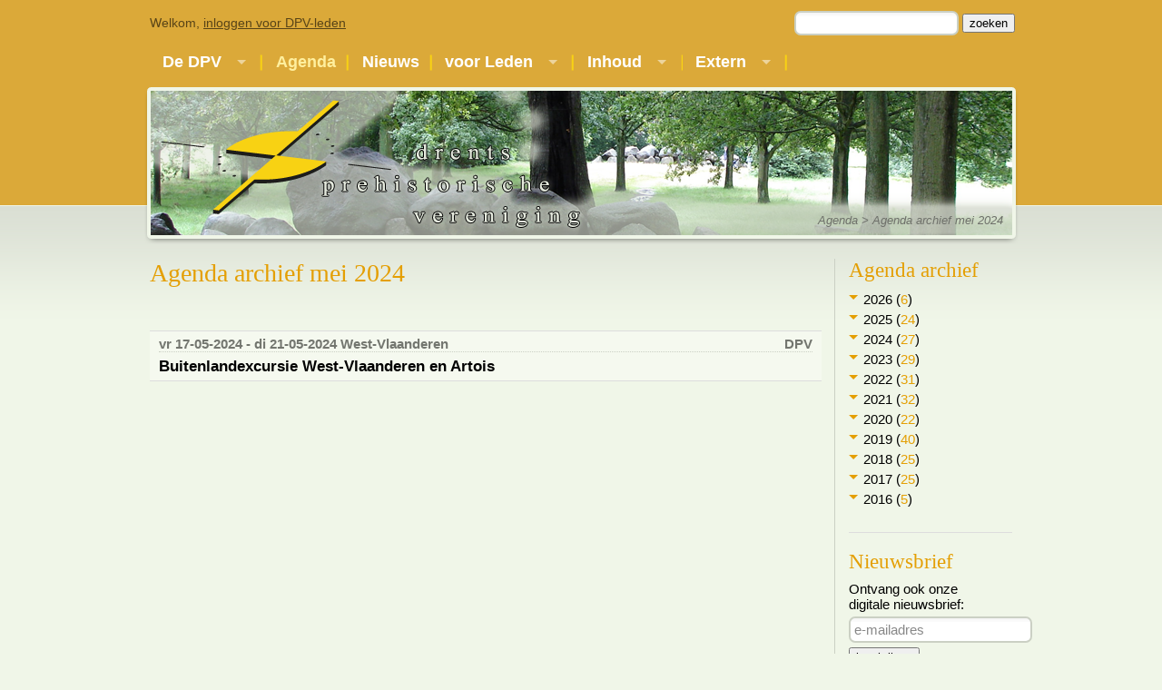

--- FILE ---
content_type: text/html; charset=UTF-8
request_url: https://www.dpv.nu/agenda?jaar=2024&maand=5
body_size: 3067
content:
<!DOCTYPE html>
<html lang="nl">
<head>
    <meta charset="UTF-8"/>
            <meta http-equiv="Content-Type" content="text/html; charset=UTF-8"/>
                    <meta name="Description" content="De DPV brengt de prehistorie tot leven!"/>
                    <meta name="Keywords" content="archeologie, prehistorie, hunebedden, Drenthe, opgravingen, oudheid, lezingen, excursies, Spieker, "/>
                <meta name="robots" content="index, follow"/>
        <meta name="viewport" content="width=1024"/>
        <title>Agenda archief mei 2024 - Drents Prehistorische Vereniging</title>
        <link rel="shortcut icon" href="/favicon.ico" type="image/x-icon"/>
        <link rel="alternate" type="application/rss+xml" title="Drents Prehistorische Vereniging" href="https://www.dpv.nu/rss.xml"/>
        <link rel="stylesheet" type="text/css" href="/css/styles.cssx?v=3"/>
        <!--[if IE 7]>
        <link rel="stylesheet" type="text/css" href="/css/style.ie7.css"/><![endif]-->
        <!--[if IE 8]>
        <link rel="stylesheet" type="text/css" href="/css/style.ie8.css"/><![endif]-->
                        <script type="text/javascript" src="/js/scripts.jsx"></script>
        <script type="text/javascript" src="http://code.jquery.com/jquery-migrate-1.4.1.min.js"></script>
        			<script type="text/javascript">
					</script>
        
            </head>
<body>
<div id="bmtbody">
    <div id="bmtmain">
        <div class="bmtcontainer cf">
                        <div id="content">

                                


                
                
                <div id="bmtcontent">



    <h1>Agenda archief mei 2024</h1>
    <p><br></p>

                                        <a href="/agenda/buitenlandexcursie-west-vlaanderen-en-artois" class="calendaritem">
                <span class="calendardate">
                                            vr 17-05-2024 - di 21-05-2024                                        West-Vlaanderen
                    <span style="float:right">DPV</span>

                    </span>
                    <span class="calendartitle">
                    Buitenlandexcursie West-Vlaanderen en Artois
                </span>
                </a>
                            <br style="clear:both"/>

</div>
</div>
<div id="side">
        	<div class="accordion-area">
		<h2>Agenda archief</h2>
		<ul class="accordion">
            				<li>
					<a class="opener" href="#">2026 (<span class="comments">6</span>)</a>
					<div class="slide">
						<ul>
                            								<li><a href="/agenda?jaar=2026&amp;maand=6">Juni  (<span class="comments">1</span>)</a></li>
                            								<li><a href="/agenda?jaar=2026&amp;maand=5">Mei  (<span class="comments">1</span>)</a></li>
                            								<li><a href="/agenda?jaar=2026&amp;maand=4">April  (<span class="comments">1</span>)</a></li>
                            								<li><a href="/agenda?jaar=2026&amp;maand=3">Maart  (<span class="comments">1</span>)</a></li>
                            								<li><a href="/agenda?jaar=2026&amp;maand=2">Februari  (<span class="comments">1</span>)</a></li>
                            								<li><a href="/agenda?jaar=2026&amp;maand=1">Januari  (<span class="comments">1</span>)</a></li>
                            						</ul>
					</div>
				</li>
            				<li>
					<a class="opener" href="#">2025 (<span class="comments">24</span>)</a>
					<div class="slide">
						<ul>
                            								<li><a href="/agenda?jaar=2025&amp;maand=12">December  (<span class="comments">2</span>)</a></li>
                            								<li><a href="/agenda?jaar=2025&amp;maand=11">November  (<span class="comments">3</span>)</a></li>
                            								<li><a href="/agenda?jaar=2025&amp;maand=10">Oktober  (<span class="comments">2</span>)</a></li>
                            								<li><a href="/agenda?jaar=2025&amp;maand=9">September  (<span class="comments">2</span>)</a></li>
                            								<li><a href="/agenda?jaar=2025&amp;maand=8">Augustus  (<span class="comments">2</span>)</a></li>
                            								<li><a href="/agenda?jaar=2025&amp;maand=7">Juli  (<span class="comments">1</span>)</a></li>
                            								<li><a href="/agenda?jaar=2025&amp;maand=6">Juni  (<span class="comments">2</span>)</a></li>
                            								<li><a href="/agenda?jaar=2025&amp;maand=5">Mei  (<span class="comments">1</span>)</a></li>
                            								<li><a href="/agenda?jaar=2025&amp;maand=4">April  (<span class="comments">2</span>)</a></li>
                            								<li><a href="/agenda?jaar=2025&amp;maand=3">Maart  (<span class="comments">2</span>)</a></li>
                            								<li><a href="/agenda?jaar=2025&amp;maand=2">Februari  (<span class="comments">3</span>)</a></li>
                            								<li><a href="/agenda?jaar=2025&amp;maand=1">Januari  (<span class="comments">2</span>)</a></li>
                            						</ul>
					</div>
				</li>
            				<li>
					<a class="opener" href="#">2024 (<span class="comments">27</span>)</a>
					<div class="slide">
						<ul>
                            								<li><a href="/agenda?jaar=2024&amp;maand=12">December  (<span class="comments">1</span>)</a></li>
                            								<li><a href="/agenda?jaar=2024&amp;maand=11">November  (<span class="comments">5</span>)</a></li>
                            								<li><a href="/agenda?jaar=2024&amp;maand=10">Oktober  (<span class="comments">5</span>)</a></li>
                            								<li><a href="/agenda?jaar=2024&amp;maand=9">September  (<span class="comments">3</span>)</a></li>
                            								<li><a href="/agenda?jaar=2024&amp;maand=8">Augustus  (<span class="comments">1</span>)</a></li>
                            								<li><a href="/agenda?jaar=2024&amp;maand=7">Juli  (<span class="comments">1</span>)</a></li>
                            								<li><a href="/agenda?jaar=2024&amp;maand=6">Juni  (<span class="comments">1</span>)</a></li>
                            								<li><a href="/agenda?jaar=2024&amp;maand=5">Mei  (<span class="comments">1</span>)</a></li>
                            								<li><a href="/agenda?jaar=2024&amp;maand=4">April  (<span class="comments">2</span>)</a></li>
                            								<li><a href="/agenda?jaar=2024&amp;maand=3">Maart  (<span class="comments">2</span>)</a></li>
                            								<li><a href="/agenda?jaar=2024&amp;maand=2">Februari  (<span class="comments">3</span>)</a></li>
                            								<li><a href="/agenda?jaar=2024&amp;maand=1">Januari  (<span class="comments">2</span>)</a></li>
                            						</ul>
					</div>
				</li>
            				<li>
					<a class="opener" href="#">2023 (<span class="comments">29</span>)</a>
					<div class="slide">
						<ul>
                            								<li><a href="/agenda?jaar=2023&amp;maand=12">December  (<span class="comments">1</span>)</a></li>
                            								<li><a href="/agenda?jaar=2023&amp;maand=11">November  (<span class="comments">3</span>)</a></li>
                            								<li><a href="/agenda?jaar=2023&amp;maand=10">Oktober  (<span class="comments">3</span>)</a></li>
                            								<li><a href="/agenda?jaar=2023&amp;maand=9">September  (<span class="comments">2</span>)</a></li>
                            								<li><a href="/agenda?jaar=2023&amp;maand=7">Juli  (<span class="comments">1</span>)</a></li>
                            								<li><a href="/agenda?jaar=2023&amp;maand=6">Juni  (<span class="comments">2</span>)</a></li>
                            								<li><a href="/agenda?jaar=2023&amp;maand=5">Mei  (<span class="comments">3</span>)</a></li>
                            								<li><a href="/agenda?jaar=2023&amp;maand=4">April  (<span class="comments">3</span>)</a></li>
                            								<li><a href="/agenda?jaar=2023&amp;maand=3">Maart  (<span class="comments">5</span>)</a></li>
                            								<li><a href="/agenda?jaar=2023&amp;maand=2">Februari  (<span class="comments">3</span>)</a></li>
                            								<li><a href="/agenda?jaar=2023&amp;maand=1">Januari  (<span class="comments">3</span>)</a></li>
                            						</ul>
					</div>
				</li>
            				<li>
					<a class="opener" href="#">2022 (<span class="comments">31</span>)</a>
					<div class="slide">
						<ul>
                            								<li><a href="/agenda?jaar=2022&amp;maand=12">December  (<span class="comments">2</span>)</a></li>
                            								<li><a href="/agenda?jaar=2022&amp;maand=11">November  (<span class="comments">3</span>)</a></li>
                            								<li><a href="/agenda?jaar=2022&amp;maand=10">Oktober  (<span class="comments">3</span>)</a></li>
                            								<li><a href="/agenda?jaar=2022&amp;maand=9">September  (<span class="comments">3</span>)</a></li>
                            								<li><a href="/agenda?jaar=2022&amp;maand=7">Juli  (<span class="comments">1</span>)</a></li>
                            								<li><a href="/agenda?jaar=2022&amp;maand=6">Juni  (<span class="comments">3</span>)</a></li>
                            								<li><a href="/agenda?jaar=2022&amp;maand=5">Mei  (<span class="comments">1</span>)</a></li>
                            								<li><a href="/agenda?jaar=2022&amp;maand=4">April  (<span class="comments">5</span>)</a></li>
                            								<li><a href="/agenda?jaar=2022&amp;maand=3">Maart  (<span class="comments">5</span>)</a></li>
                            								<li><a href="/agenda?jaar=2022&amp;maand=2">Februari  (<span class="comments">3</span>)</a></li>
                            								<li><a href="/agenda?jaar=2022&amp;maand=1">Januari  (<span class="comments">2</span>)</a></li>
                            						</ul>
					</div>
				</li>
            				<li>
					<a class="opener" href="#">2021 (<span class="comments">32</span>)</a>
					<div class="slide">
						<ul>
                            								<li><a href="/agenda?jaar=2021&amp;maand=12">December  (<span class="comments">2</span>)</a></li>
                            								<li><a href="/agenda?jaar=2021&amp;maand=11">November  (<span class="comments">3</span>)</a></li>
                            								<li><a href="/agenda?jaar=2021&amp;maand=10">Oktober  (<span class="comments">4</span>)</a></li>
                            								<li><a href="/agenda?jaar=2021&amp;maand=8">Augustus  (<span class="comments">1</span>)</a></li>
                            								<li><a href="/agenda?jaar=2021&amp;maand=7">Juli  (<span class="comments">2</span>)</a></li>
                            								<li><a href="/agenda?jaar=2021&amp;maand=6">Juni  (<span class="comments">1</span>)</a></li>
                            								<li><a href="/agenda?jaar=2021&amp;maand=5">Mei  (<span class="comments">3</span>)</a></li>
                            								<li><a href="/agenda?jaar=2021&amp;maand=4">April  (<span class="comments">6</span>)</a></li>
                            								<li><a href="/agenda?jaar=2021&amp;maand=3">Maart  (<span class="comments">5</span>)</a></li>
                            								<li><a href="/agenda?jaar=2021&amp;maand=2">Februari  (<span class="comments">3</span>)</a></li>
                            								<li><a href="/agenda?jaar=2021&amp;maand=1">Januari  (<span class="comments">2</span>)</a></li>
                            						</ul>
					</div>
				</li>
            				<li>
					<a class="opener" href="#">2020 (<span class="comments">22</span>)</a>
					<div class="slide">
						<ul>
                            								<li><a href="/agenda?jaar=2020&amp;maand=12">December  (<span class="comments">2</span>)</a></li>
                            								<li><a href="/agenda?jaar=2020&amp;maand=11">November  (<span class="comments">4</span>)</a></li>
                            								<li><a href="/agenda?jaar=2020&amp;maand=10">Oktober  (<span class="comments">2</span>)</a></li>
                            								<li><a href="/agenda?jaar=2020&amp;maand=9">September  (<span class="comments">1</span>)</a></li>
                            								<li><a href="/agenda?jaar=2020&amp;maand=5">Mei  (<span class="comments">2</span>)</a></li>
                            								<li><a href="/agenda?jaar=2020&amp;maand=4">April  (<span class="comments">1</span>)</a></li>
                            								<li><a href="/agenda?jaar=2020&amp;maand=3">Maart  (<span class="comments">2</span>)</a></li>
                            								<li><a href="/agenda?jaar=2020&amp;maand=2">Februari  (<span class="comments">3</span>)</a></li>
                            								<li><a href="/agenda?jaar=2020&amp;maand=1">Januari  (<span class="comments">5</span>)</a></li>
                            						</ul>
					</div>
				</li>
            				<li>
					<a class="opener" href="#">2019 (<span class="comments">40</span>)</a>
					<div class="slide">
						<ul>
                            								<li><a href="/agenda?jaar=2019&amp;maand=12">December  (<span class="comments">6</span>)</a></li>
                            								<li><a href="/agenda?jaar=2019&amp;maand=11">November  (<span class="comments">6</span>)</a></li>
                            								<li><a href="/agenda?jaar=2019&amp;maand=10">Oktober  (<span class="comments">4</span>)</a></li>
                            								<li><a href="/agenda?jaar=2019&amp;maand=9">September  (<span class="comments">4</span>)</a></li>
                            								<li><a href="/agenda?jaar=2019&amp;maand=8">Augustus  (<span class="comments">1</span>)</a></li>
                            								<li><a href="/agenda?jaar=2019&amp;maand=7">Juli  (<span class="comments">2</span>)</a></li>
                            								<li><a href="/agenda?jaar=2019&amp;maand=6">Juni  (<span class="comments">1</span>)</a></li>
                            								<li><a href="/agenda?jaar=2019&amp;maand=5">Mei  (<span class="comments">3</span>)</a></li>
                            								<li><a href="/agenda?jaar=2019&amp;maand=4">April  (<span class="comments">3</span>)</a></li>
                            								<li><a href="/agenda?jaar=2019&amp;maand=3">Maart  (<span class="comments">4</span>)</a></li>
                            								<li><a href="/agenda?jaar=2019&amp;maand=2">Februari  (<span class="comments">3</span>)</a></li>
                            								<li><a href="/agenda?jaar=2019&amp;maand=1">Januari  (<span class="comments">3</span>)</a></li>
                            						</ul>
					</div>
				</li>
            				<li>
					<a class="opener" href="#">2018 (<span class="comments">25</span>)</a>
					<div class="slide">
						<ul>
                            								<li><a href="/agenda?jaar=2018&amp;maand=12">December  (<span class="comments">3</span>)</a></li>
                            								<li><a href="/agenda?jaar=2018&amp;maand=11">November  (<span class="comments">6</span>)</a></li>
                            								<li><a href="/agenda?jaar=2018&amp;maand=10">Oktober  (<span class="comments">4</span>)</a></li>
                            								<li><a href="/agenda?jaar=2018&amp;maand=9">September  (<span class="comments">2</span>)</a></li>
                            								<li><a href="/agenda?jaar=2018&amp;maand=8">Augustus  (<span class="comments">1</span>)</a></li>
                            								<li><a href="/agenda?jaar=2018&amp;maand=5">Mei  (<span class="comments">2</span>)</a></li>
                            								<li><a href="/agenda?jaar=2018&amp;maand=4">April  (<span class="comments">2</span>)</a></li>
                            								<li><a href="/agenda?jaar=2018&amp;maand=3">Maart  (<span class="comments">2</span>)</a></li>
                            								<li><a href="/agenda?jaar=2018&amp;maand=2">Februari  (<span class="comments">2</span>)</a></li>
                            								<li><a href="/agenda?jaar=2018&amp;maand=1">Januari  (<span class="comments">1</span>)</a></li>
                            						</ul>
					</div>
				</li>
            				<li>
					<a class="opener" href="#">2017 (<span class="comments">25</span>)</a>
					<div class="slide">
						<ul>
                            								<li><a href="/agenda?jaar=2017&amp;maand=12">December  (<span class="comments">1</span>)</a></li>
                            								<li><a href="/agenda?jaar=2017&amp;maand=11">November  (<span class="comments">3</span>)</a></li>
                            								<li><a href="/agenda?jaar=2017&amp;maand=10">Oktober  (<span class="comments">6</span>)</a></li>
                            								<li><a href="/agenda?jaar=2017&amp;maand=9">September  (<span class="comments">1</span>)</a></li>
                            								<li><a href="/agenda?jaar=2017&amp;maand=6">Juni  (<span class="comments">2</span>)</a></li>
                            								<li><a href="/agenda?jaar=2017&amp;maand=5">Mei  (<span class="comments">2</span>)</a></li>
                            								<li><a href="/agenda?jaar=2017&amp;maand=4">April  (<span class="comments">2</span>)</a></li>
                            								<li><a href="/agenda?jaar=2017&amp;maand=3">Maart  (<span class="comments">3</span>)</a></li>
                            								<li><a href="/agenda?jaar=2017&amp;maand=2">Februari  (<span class="comments">3</span>)</a></li>
                            								<li><a href="/agenda?jaar=2017&amp;maand=1">Januari  (<span class="comments">2</span>)</a></li>
                            						</ul>
					</div>
				</li>
            				<li>
					<a class="opener" href="#">2016 (<span class="comments">5</span>)</a>
					<div class="slide">
						<ul>
                            								<li><a href="/agenda?jaar=2016&amp;maand=12">December  (<span class="comments">2</span>)</a></li>
                            								<li><a href="/agenda?jaar=2016&amp;maand=11">November  (<span class="comments">1</span>)</a></li>
                            								<li><a href="/agenda?jaar=2016&amp;maand=10">Oktober  (<span class="comments">2</span>)</a></li>
                            						</ul>
					</div>
				</li>
            		</ul>
	</div>
            <h2>Nieuwsbrief</h2>
	Ontvang ook onze<br />digitale nieuwsbrief:
	<form method="get" action="/aanmeldenNieuwsbrief" id="nieuwsbriefform">
		<input type="email" class="email" id="newsletteremail" value="" name="email" autocomplete="nope" />
		<input type="text" name="nieuwsbriefemail" value="" id="nieuwsbriefemail" />
		<input type="submit" src="/images/nieuwsbrief_button.png" alt="inschrijven" value="inschrijven" />
	</form>
</div>

</div>
</div>

<div id="bmtheader">
    <div class="bmtcontainer">
        <div id="topcontainer">
                            Welkom, <a href="/login">inloggen voor DPV-leden</a>
                        <form action="/zoeken" method="get">
                <input type="text" name="naar" value="" id="zoeknaar" />
                <button type="submit">zoeken</button>
            </form>
        </div>
        <div id="bmtmainmenu">
            <ul id="mainmenu" class="sf-menu">
                                                                <li id="menuitem_254" class=" first"><a href="/de-dpv"class=" first">De DPV</a>                                    <ul><li id="menuitem_267" class=""><a href="/lid-worden"class="">Lid worden</a>                                    </li><li id="menuitem_301" class=""><a href="/organisatie"class="">Organisatie</a>                                    </li><li id="menuitem_442" class=""><a href="/historie-dpv"class="">Historie DPV</a>                                    </li><li id="menuitem_445" class=""><a href="/beleid-en-regelingen"class="">Beleid en regelingen</a>                                    <ul><li id="menuitem_311" class=""><a href="/beleidsplan"class="">Beleidsplan</a>                                    </li><li id="menuitem_323" class=""><a href="/ethische-code-dpv"class="">Ethische code DPV</a>                                    </li><li id="menuitem_352" class=""><a href="/regels-busexcursies"class="">Regels (bus)excursies</a>                                    </li><li id="menuitem_420" class=""><a href="/privacy"class="">Privacy</a>                                    </li></ul></li><li id="menuitem_446" class=""><a href="/publicaties-1"class="">Publicaties</a>                                    <ul><li id="menuitem_303" class=""><a href="/spieker"class="">De Spieker</a>                                    </li><li id="menuitem_322" class=""><a href="/drentse-volksalmanak"class="">Drentse Volksalmanak</a>                                    </li><li id="menuitem_300" class=""><a href="/nieuwsbrief"class="">Nieuwsbrief</a>                                    </li><li id="menuitem_302" class=""><a href="/lustrumboeken"class="">Lustrumboeken</a>                                    </li></ul></li><li id="menuitem_310" class=""><a href="/bibliotheek-dpv"class="">Bibliotheek DPV</a>                                    </li><li id="menuitem_299" class=""><a href="/werkgroep-amateurarcheologie"class="">Werkgroep Amateurarcheologie</a>                                    </li><li id="menuitem_276" class=""><a href="/anbi"class="">Culturele ANBI-status</a>                                    </li><li id="menuitem_316" class=""><a href="/wetenschappelijkfonds"class="">Wetenschappelijk Fonds</a>                                    </li><li id="menuitem_275" class=""><a href="/lidmaatschap-wijzigen"class="">Lidmaatschap wijzigen</a>                                    </li><li id="menuitem_263" class=""><a href="/contact"class="">Contact</a>                                    </li></ul></li><li id="menuitem_286" class="selected"><a href="/agenda"class="selected">Agenda</a>                                    </li><li id="menuitem_278" class=""><a href="/nieuws"class="">Nieuws</a>                                    </li><li id="menuitem_281" class=""><a href="/voor-leden"class="">voor Leden</a>                                    <ul><li id="menuitem_308" class=""><a href="/inloggen"class="">Inloggen</a>                                    </li></ul></li><li id="menuitem_350" class=""><a href="/inhoud"class="">Inhoud</a>                                    <ul><li id="menuitem_474" class=""><a href="/livestreams"class="">Livestreams</a>                                    </li><li id="menuitem_453" class=""><a href="/van-de-leden"class="">Van de leden</a>                                    <ul><li id="menuitem_448" class=""><a href="/hunebedden-hoe-komen-we-meer-te-weten"class="">Hunebedden: Hoe komen we meer te weten</a>                                    </li><li id="menuitem_486" class=""><a href="/praktische-instructie-gebruik-ahn"class="">Praktische instructie gebruik AHN</a>                                    </li></ul></li></ul></li><li id="menuitem_333" class=""><a href="/extern"class="">Extern</a>                                    <ul><li id="menuitem_340" class=""><a href="/kennissites-archeologie"class="">Kennissites archeologie</a>                                    </li><li id="menuitem_334" class=""><a href="/wetenschappelijk-en-bestuurlijk"class="">Wetenschappelijk en bestuurlijk</a>                                    </li><li id="menuitem_335" class=""><a href="/musea-met-prehistorische-collectie-in-noord-nederland"class="">Musea met prehistorische collectie in Noord-Nederland</a>                                    </li><li id="menuitem_336" class=""><a href="/archeologische-monumenten"class="">Archeologische monumenten</a>                                    </li><li id="menuitem_337" class=""><a href="/educatief-en-populair"class="">Educatief en populair</a>                                    </li><li id="menuitem_338" class=""><a href="/zusterverenigingen"class="">Zusterverenigingen</a>                                    </li><li id="menuitem_339" class=""><a href="/boekwinkels-en-uitgeverijen"class="">Boekwinkels en uitgeverijen</a>                                    </li><li id="menuitem_475" class=""><a href="/online-tijdschriften"class="">Online tijdschriften</a>                                    </li><li id="menuitem_341" class=""><a href="/detectorarcheologie"class="">Detectorarcheologie</a>                                    </li><li id="menuitem_342" class=""><a href="/opgraafbedrijven"class="">Opgraafbedrijven</a>                                    </li><li id="menuitem_343" class=""><a href="/geologie-en-ijstijden"class="">Geologie en ijstijden</a>                                    </li><li id="menuitem_344" class=" last"><a href="/nieuw-gemaakt"class=" last">Nieuw gemaakt</a>                                                                                                </li>
            </ul>
                                    </li>            </ul>
        </div>
        <div id="bmtbreadcrumbs">
                                                                        <a href="/agenda">Agenda</a>
                        &gt;
                                                                                    Agenda archief mei 2024
                                    </div>


        <a href="/"><img src="/images/dpv.png" alt="Drents Prehistorische Vereniging" id="dpvlogo"/></a>
    </div>
</div>
</div>
<div id="bmtfooter">
    <div class="bmtcontainer">
        <div id="socialmedia">
				</div>
        <div id="copyright">
            <a href="/manager/"><img src="/images/bmtmanager.png" alt="Beheer"/></a>
            &copy; 2026 Drents Prehistorische Vereniging :: Realisatie: <a href="http://www.slagkracht.nl/">Slagkracht</a>
        </div>
    </div>
</div>
</body>
</html>


--- FILE ---
content_type: text/css;charset=UTF-8
request_url: https://www.dpv.nu/css/styles.cssx?v=3
body_size: 7702
content:
@CHARSET "UTF-8"
/* (c) 2026 Slagkracht */
/*!
 * jQuery UI CSS Framework 1.8.22
 *
 * Copyright 2012, AUTHORS.txt (http://jqueryui.com/about)
 * Dual licensed under the MIT or GPL Version 2 licenses.
 * http://jquery.org/license
 *
 * http://docs.jquery.com/UI/Theming/API
 */

/* Layout helpers
----------------------------------*/
.ui-helper-hidden { display: none; }
.ui-helper-hidden-accessible { position: absolute !important; clip: rect(1px 1px 1px 1px); clip: rect(1px,1px,1px,1px); }
.ui-helper-reset { margin: 0; padding: 0; border: 0; outline: 0; line-height: 1.3; text-decoration: none; font-size: 100%; list-style: none; }
.ui-helper-clearfix:before, .ui-helper-clearfix:after { content: ""; display: table; }
.ui-helper-clearfix:after { clear: both; }
.ui-helper-clearfix { zoom: 1; }
.ui-helper-zfix { width: 100%; height: 100%; top: 0; left: 0; position: absolute; opacity: 0; filter:Alpha(Opacity=0); }


/* Interaction Cues
----------------------------------*/
.ui-state-disabled { cursor: default !important; }


/* Icons
----------------------------------*/

/* states and images */
.ui-icon { display: block; text-indent: -99999px; overflow: hidden; background-repeat: no-repeat; }


/* Misc visuals
----------------------------------*/

/* Overlays */
.ui-widget-overlay { position: absolute; top: 0; left: 0; width: 100%; height: 100%; }


/*!
 * jQuery UI CSS Framework 1.8.22
 *
 * Copyright 2012, AUTHORS.txt (http://jqueryui.com/about)
 * Dual licensed under the MIT or GPL Version 2 licenses.
 * http://jquery.org/license
 *
 * http://docs.jquery.com/UI/Theming/API
 *
 * To view and modify this theme, visit http://jqueryui.com/themeroller/?ctl=themeroller&ffDefault=Georgia,%20serif&fwDefault=bold&fsDefault=12px&cornerRadius=6px&bgColorHeader=ffffff&bgTextureHeader=23_fine_grain.png&bgImgOpacityHeader=15&borderColorHeader=d4d1bf&fcHeader=453821&iconColorHeader=b83400&bgColorContent=eceadf&bgTextureContent=23_fine_grain.png&bgImgOpacityContent=10&borderColorContent=d9d6c4&fcContent=1f1f1f&iconColorContent=222222&bgColorDefault=f8f7f6&bgTextureDefault=23_fine_grain.png&bgImgOpacityDefault=10&borderColorDefault=cbc7bd&fcDefault=654b24&iconColorDefault=b83400&bgColorHover=654b24&bgTextureHover=23_fine_grain.png&bgImgOpacityHover=65&borderColorHover=654b24&fcHover=ffffff&iconColorHover=ffffff&bgColorActive=eceadf&bgTextureActive=23_fine_grain.png&bgImgOpacityActive=15&borderColorActive=d9d6c4&fcActive=140f06&iconColorActive=8c291d&bgColorHighlight=f7f3de&bgTextureHighlight=23_fine_grain.png&bgImgOpacityHighlight=15&borderColorHighlight=b2a266&fcHighlight=3a3427&iconColorHighlight=3572ac&bgColorError=b83400&bgTextureError=23_fine_grain.png&bgImgOpacityError=68&borderColorError=681818&fcError=ffffff&iconColorError=fbdb93&bgColorOverlay=6e4f1c&bgTextureOverlay=16_diagonal_maze.png&bgImgOpacityOverlay=20&opacityOverlay=60&bgColorShadow=000000&bgTextureShadow=01_flat.png&bgImgOpacityShadow=40&opacityShadow=60&thicknessShadow=5px&offsetTopShadow=0&offsetLeftShadow=-5px&cornerRadiusShadow=5px
 */


/* Component containers
----------------------------------*/
.ui-widget { font-family: Arial, sans-serif; font-size: 12px; }
.ui-widget .ui-widget { font-size: 1em; }
.ui-widget input, .ui-widget select, .ui-widget textarea, .ui-widget button { font-family: Arail, sans-serif; font-size: 1em; }
.ui-widget-content { border: 1px solid #d9d6c4; background: #eceadf url(images/ui-bg_fine-grain_10_eceadf_60x60.png) 50% 50% repeat; color: #1f1f1f; }
.ui-widget-content a { color: #1f1f1f; }
.ui-widget-header { border: 1px solid #d4d1bf; background: #ffffff url(images/ui-bg_fine-grain_15_ffffff_60x60.png) 50% 50% repeat; color: #453821; font-weight: bold; }
.ui-widget-header a { color: #453821; }

/* Interaction states
----------------------------------*/
.ui-state-default, .ui-widget-content .ui-state-default, .ui-widget-header .ui-state-default { border: 1px solid #cbc7bd; background: #f8f7f6 url(images/ui-bg_fine-grain_10_f8f7f6_60x60.png) 50% 50% repeat; font-weight: bold; color: #654b24; }
.ui-state-default a, .ui-state-default a:link, .ui-state-default a:visited { color: #654b24; text-decoration: none; }
.ui-state-hover, .ui-widget-content .ui-state-hover, .ui-widget-header .ui-state-hover, .ui-state-focus, .ui-widget-content .ui-state-focus, .ui-widget-header .ui-state-focus { border: 1px solid #654b24; background: #654b24 url(images/ui-bg_fine-grain_65_654b24_60x60.png) 50% 50% repeat; font-weight: bold; color: #ffffff; }
.ui-state-hover a, .ui-state-hover a:hover { color: #ffffff; text-decoration: none; }
.ui-state-active, .ui-widget-content .ui-state-active, .ui-widget-header .ui-state-active { border: 1px solid #d9d6c4; background: #eceadf url(images/ui-bg_fine-grain_15_eceadf_60x60.png) 50% 50% repeat; font-weight: bold; color: #140f06; }
.ui-state-active a, .ui-state-active a:link, .ui-state-active a:visited { color: #140f06; text-decoration: none; }
.ui-widget :active { outline: none; }

/* Interaction Cues
----------------------------------*/
.ui-state-highlight, .ui-widget-content .ui-state-highlight, .ui-widget-header .ui-state-highlight  {border: 1px solid #b2a266; background: #f7f3de url(images/ui-bg_fine-grain_15_f7f3de_60x60.png) 50% 50% repeat; color: #3a3427; }
.ui-state-highlight a, .ui-widget-content .ui-state-highlight a,.ui-widget-header .ui-state-highlight a { color: #3a3427; }
.ui-state-error, .ui-widget-content .ui-state-error, .ui-widget-header .ui-state-error {border: 1px solid #681818; background: #b83400 url(images/ui-bg_fine-grain_68_b83400_60x60.png) 50% 50% repeat; color: #ffffff; }
.ui-state-error a, .ui-widget-content .ui-state-error a, .ui-widget-header .ui-state-error a { color: #ffffff; }
.ui-state-error-text, .ui-widget-content .ui-state-error-text, .ui-widget-header .ui-state-error-text { color: #ffffff; }
.ui-priority-primary, .ui-widget-content .ui-priority-primary, .ui-widget-header .ui-priority-primary { font-weight: bold; }
.ui-priority-secondary, .ui-widget-content .ui-priority-secondary,  .ui-widget-header .ui-priority-secondary { opacity: .7; filter:Alpha(Opacity=70); font-weight: normal; }
.ui-state-disabled, .ui-widget-content .ui-state-disabled, .ui-widget-header .ui-state-disabled { opacity: .35; filter:Alpha(Opacity=35); background-image: none; }

/* Icons
----------------------------------*/

/* states and images */
.ui-icon { width: 16px; height: 16px; background-image: url(images/ui-icons_222222_256x240.png); }
.ui-widget-content .ui-icon {background-image: url(images/ui-icons_222222_256x240.png); }
.ui-widget-header .ui-icon {background-image: url(images/ui-icons_b83400_256x240.png); }
.ui-state-default .ui-icon { background-image: url(images/ui-icons_b83400_256x240.png); }
.ui-state-hover .ui-icon, .ui-state-focus .ui-icon {background-image: url(images/ui-icons_ffffff_256x240.png); }
.ui-state-active .ui-icon {background-image: url(images/ui-icons_8c291d_256x240.png); }
.ui-state-highlight .ui-icon {background-image: url(images/ui-icons_3572ac_256x240.png); }
.ui-state-error .ui-icon, .ui-state-error-text .ui-icon {background-image: url(images/ui-icons_fbdb93_256x240.png); }

/* positioning */
.ui-icon-carat-1-n { background-position: 0 0; }
.ui-icon-carat-1-ne { background-position: -16px 0; }
.ui-icon-carat-1-e { background-position: -32px 0; }
.ui-icon-carat-1-se { background-position: -48px 0; }
.ui-icon-carat-1-s { background-position: -64px 0; }
.ui-icon-carat-1-sw { background-position: -80px 0; }
.ui-icon-carat-1-w { background-position: -96px 0; }
.ui-icon-carat-1-nw { background-position: -112px 0; }
.ui-icon-carat-2-n-s { background-position: -128px 0; }
.ui-icon-carat-2-e-w { background-position: -144px 0; }
.ui-icon-triangle-1-n { background-position: 0 -16px; }
.ui-icon-triangle-1-ne { background-position: -16px -16px; }
.ui-icon-triangle-1-e { background-position: -32px -16px; }
.ui-icon-triangle-1-se { background-position: -48px -16px; }
.ui-icon-triangle-1-s { background-position: -64px -16px; }
.ui-icon-triangle-1-sw { background-position: -80px -16px; }
.ui-icon-triangle-1-w { background-position: -96px -16px; }
.ui-icon-triangle-1-nw { background-position: -112px -16px; }
.ui-icon-triangle-2-n-s { background-position: -128px -16px; }
.ui-icon-triangle-2-e-w { background-position: -144px -16px; }
.ui-icon-arrow-1-n { background-position: 0 -32px; }
.ui-icon-arrow-1-ne { background-position: -16px -32px; }
.ui-icon-arrow-1-e { background-position: -32px -32px; }
.ui-icon-arrow-1-se { background-position: -48px -32px; }
.ui-icon-arrow-1-s { background-position: -64px -32px; }
.ui-icon-arrow-1-sw { background-position: -80px -32px; }
.ui-icon-arrow-1-w { background-position: -96px -32px; }
.ui-icon-arrow-1-nw { background-position: -112px -32px; }
.ui-icon-arrow-2-n-s { background-position: -128px -32px; }
.ui-icon-arrow-2-ne-sw { background-position: -144px -32px; }
.ui-icon-arrow-2-e-w { background-position: -160px -32px; }
.ui-icon-arrow-2-se-nw { background-position: -176px -32px; }
.ui-icon-arrowstop-1-n { background-position: -192px -32px; }
.ui-icon-arrowstop-1-e { background-position: -208px -32px; }
.ui-icon-arrowstop-1-s { background-position: -224px -32px; }
.ui-icon-arrowstop-1-w { background-position: -240px -32px; }
.ui-icon-arrowthick-1-n { background-position: 0 -48px; }
.ui-icon-arrowthick-1-ne { background-position: -16px -48px; }
.ui-icon-arrowthick-1-e { background-position: -32px -48px; }
.ui-icon-arrowthick-1-se { background-position: -48px -48px; }
.ui-icon-arrowthick-1-s { background-position: -64px -48px; }
.ui-icon-arrowthick-1-sw { background-position: -80px -48px; }
.ui-icon-arrowthick-1-w { background-position: -96px -48px; }
.ui-icon-arrowthick-1-nw { background-position: -112px -48px; }
.ui-icon-arrowthick-2-n-s { background-position: -128px -48px; }
.ui-icon-arrowthick-2-ne-sw { background-position: -144px -48px; }
.ui-icon-arrowthick-2-e-w { background-position: -160px -48px; }
.ui-icon-arrowthick-2-se-nw { background-position: -176px -48px; }
.ui-icon-arrowthickstop-1-n { background-position: -192px -48px; }
.ui-icon-arrowthickstop-1-e { background-position: -208px -48px; }
.ui-icon-arrowthickstop-1-s { background-position: -224px -48px; }
.ui-icon-arrowthickstop-1-w { background-position: -240px -48px; }
.ui-icon-arrowreturnthick-1-w { background-position: 0 -64px; }
.ui-icon-arrowreturnthick-1-n { background-position: -16px -64px; }
.ui-icon-arrowreturnthick-1-e { background-position: -32px -64px; }
.ui-icon-arrowreturnthick-1-s { background-position: -48px -64px; }
.ui-icon-arrowreturn-1-w { background-position: -64px -64px; }
.ui-icon-arrowreturn-1-n { background-position: -80px -64px; }
.ui-icon-arrowreturn-1-e { background-position: -96px -64px; }
.ui-icon-arrowreturn-1-s { background-position: -112px -64px; }
.ui-icon-arrowrefresh-1-w { background-position: -128px -64px; }
.ui-icon-arrowrefresh-1-n { background-position: -144px -64px; }
.ui-icon-arrowrefresh-1-e { background-position: -160px -64px; }
.ui-icon-arrowrefresh-1-s { background-position: -176px -64px; }
.ui-icon-arrow-4 { background-position: 0 -80px; }
.ui-icon-arrow-4-diag { background-position: -16px -80px; }
.ui-icon-extlink { background-position: -32px -80px; }
.ui-icon-newwin { background-position: -48px -80px; }
.ui-icon-refresh { background-position: -64px -80px; }
.ui-icon-shuffle { background-position: -80px -80px; }
.ui-icon-transfer-e-w { background-position: -96px -80px; }
.ui-icon-transferthick-e-w { background-position: -112px -80px; }
.ui-icon-folder-collapsed { background-position: 0 -96px; }
.ui-icon-folder-open { background-position: -16px -96px; }
.ui-icon-document { background-position: -32px -96px; }
.ui-icon-document-b { background-position: -48px -96px; }
.ui-icon-note { background-position: -64px -96px; }
.ui-icon-mail-closed { background-position: -80px -96px; }
.ui-icon-mail-open { background-position: -96px -96px; }
.ui-icon-suitcase { background-position: -112px -96px; }
.ui-icon-comment { background-position: -128px -96px; }
.ui-icon-person { background-position: -144px -96px; }
.ui-icon-print { background-position: -160px -96px; }
.ui-icon-trash { background-position: -176px -96px; }
.ui-icon-locked { background-position: -192px -96px; }
.ui-icon-unlocked { background-position: -208px -96px; }
.ui-icon-bookmark { background-position: -224px -96px; }
.ui-icon-tag { background-position: -240px -96px; }
.ui-icon-home { background-position: 0 -112px; }
.ui-icon-flag { background-position: -16px -112px; }
.ui-icon-calendar { background-position: -32px -112px; }
.ui-icon-cart { background-position: -48px -112px; }
.ui-icon-pencil { background-position: -64px -112px; }
.ui-icon-clock { background-position: -80px -112px; }
.ui-icon-disk { background-position: -96px -112px; }
.ui-icon-calculator { background-position: -112px -112px; }
.ui-icon-zoomin { background-position: -128px -112px; }
.ui-icon-zoomout { background-position: -144px -112px; }
.ui-icon-search { background-position: -160px -112px; }
.ui-icon-wrench { background-position: -176px -112px; }
.ui-icon-gear { background-position: -192px -112px; }
.ui-icon-heart { background-position: -208px -112px; }
.ui-icon-star { background-position: -224px -112px; }
.ui-icon-link { background-position: -240px -112px; }
.ui-icon-cancel { background-position: 0 -128px; }
.ui-icon-plus { background-position: -16px -128px; }
.ui-icon-plusthick { background-position: -32px -128px; }
.ui-icon-minus { background-position: -48px -128px; }
.ui-icon-minusthick { background-position: -64px -128px; }
.ui-icon-close { background-position: -80px -128px; }
.ui-icon-closethick { background-position: -96px -128px; }
.ui-icon-key { background-position: -112px -128px; }
.ui-icon-lightbulb { background-position: -128px -128px; }
.ui-icon-scissors { background-position: -144px -128px; }
.ui-icon-clipboard { background-position: -160px -128px; }
.ui-icon-copy { background-position: -176px -128px; }
.ui-icon-contact { background-position: -192px -128px; }
.ui-icon-image { background-position: -208px -128px; }
.ui-icon-video { background-position: -224px -128px; }
.ui-icon-script { background-position: -240px -128px; }
.ui-icon-alert { background-position: 0 -144px; }
.ui-icon-info { background-position: -16px -144px; }
.ui-icon-notice { background-position: -32px -144px; }
.ui-icon-help { background-position: -48px -144px; }
.ui-icon-check { background-position: -64px -144px; }
.ui-icon-bullet { background-position: -80px -144px; }
.ui-icon-radio-off { background-position: -96px -144px; }
.ui-icon-radio-on { background-position: -112px -144px; }
.ui-icon-pin-w { background-position: -128px -144px; }
.ui-icon-pin-s { background-position: -144px -144px; }
.ui-icon-play { background-position: 0 -160px; }
.ui-icon-pause { background-position: -16px -160px; }
.ui-icon-seek-next { background-position: -32px -160px; }
.ui-icon-seek-prev { background-position: -48px -160px; }
.ui-icon-seek-end { background-position: -64px -160px; }
.ui-icon-seek-start { background-position: -80px -160px; }
/* ui-icon-seek-first is deprecated, use ui-icon-seek-start instead */
.ui-icon-seek-first { background-position: -80px -160px; }
.ui-icon-stop { background-position: -96px -160px; }
.ui-icon-eject { background-position: -112px -160px; }
.ui-icon-volume-off { background-position: -128px -160px; }
.ui-icon-volume-on { background-position: -144px -160px; }
.ui-icon-power { background-position: 0 -176px; }
.ui-icon-signal-diag { background-position: -16px -176px; }
.ui-icon-signal { background-position: -32px -176px; }
.ui-icon-battery-0 { background-position: -48px -176px; }
.ui-icon-battery-1 { background-position: -64px -176px; }
.ui-icon-battery-2 { background-position: -80px -176px; }
.ui-icon-battery-3 { background-position: -96px -176px; }
.ui-icon-circle-plus { background-position: 0 -192px; }
.ui-icon-circle-minus { background-position: -16px -192px; }
.ui-icon-circle-close { background-position: -32px -192px; }
.ui-icon-circle-triangle-e { background-position: -48px -192px; }
.ui-icon-circle-triangle-s { background-position: -64px -192px; }
.ui-icon-circle-triangle-w { background-position: -80px -192px; }
.ui-icon-circle-triangle-n { background-position: -96px -192px; }
.ui-icon-circle-arrow-e { background-position: -112px -192px; }
.ui-icon-circle-arrow-s { background-position: -128px -192px; }
.ui-icon-circle-arrow-w { background-position: -144px -192px; }
.ui-icon-circle-arrow-n { background-position: -160px -192px; }
.ui-icon-circle-zoomin { background-position: -176px -192px; }
.ui-icon-circle-zoomout { background-position: -192px -192px; }
.ui-icon-circle-check { background-position: -208px -192px; }
.ui-icon-circlesmall-plus { background-position: 0 -208px; }
.ui-icon-circlesmall-minus { background-position: -16px -208px; }
.ui-icon-circlesmall-close { background-position: -32px -208px; }
.ui-icon-squaresmall-plus { background-position: -48px -208px; }
.ui-icon-squaresmall-minus { background-position: -64px -208px; }
.ui-icon-squaresmall-close { background-position: -80px -208px; }
.ui-icon-grip-dotted-vertical { background-position: 0 -224px; }
.ui-icon-grip-dotted-horizontal { background-position: -16px -224px; }
.ui-icon-grip-solid-vertical { background-position: -32px -224px; }
.ui-icon-grip-solid-horizontal { background-position: -48px -224px; }
.ui-icon-gripsmall-diagonal-se { background-position: -64px -224px; }
.ui-icon-grip-diagonal-se { background-position: -80px -224px; }


/* Misc visuals
----------------------------------*/

/* Corner radius */
.ui-corner-all, .ui-corner-top, .ui-corner-left, .ui-corner-tl { -moz-border-radius-topleft: 6px; -webkit-border-top-left-radius: 6px; -khtml-border-top-left-radius: 6px; border-top-left-radius: 6px; }
.ui-corner-all, .ui-corner-top, .ui-corner-right, .ui-corner-tr { -moz-border-radius-topright: 6px; -webkit-border-top-right-radius: 6px; -khtml-border-top-right-radius: 6px; border-top-right-radius: 6px; }
.ui-corner-all, .ui-corner-bottom, .ui-corner-left, .ui-corner-bl { -moz-border-radius-bottomleft: 6px; -webkit-border-bottom-left-radius: 6px; -khtml-border-bottom-left-radius: 6px; border-bottom-left-radius: 6px; }
.ui-corner-all, .ui-corner-bottom, .ui-corner-right, .ui-corner-br { -moz-border-radius-bottomright: 6px; -webkit-border-bottom-right-radius: 6px; -khtml-border-bottom-right-radius: 6px; border-bottom-right-radius: 6px; }

/* Overlays */
.ui-widget-overlay { background: #6e4f1c url(images/ui-bg_diagonal-maze_20_6e4f1c_10x10.png) 50% 50% repeat; opacity: .60;filter:Alpha(Opacity=60); }
.ui-widget-shadow { margin: 0 0 0 -5px; padding: 5px; background: #000000 url(images/ui-bg_flat_40_000000_40x100.png) 50% 50% repeat-x; opacity: .60;filter:Alpha(Opacity=60); -moz-border-radius: 5px; -khtml-border-radius: 5px; -webkit-border-radius: 5px; border-radius: 5px; }/*!
 * jQuery UI Button 1.8.22
 *
 * Copyright 2012, AUTHORS.txt (http://jqueryui.com/about)
 * Dual licensed under the MIT or GPL Version 2 licenses.
 * http://jquery.org/license
 *
 * http://docs.jquery.com/UI/Button#theming
 */
.ui-button { display: inline-block; position: relative; padding: 0; margin-right: .1em; text-decoration: none !important; cursor: pointer; text-align: center; zoom: 1; overflow: visible; } /* the overflow property removes extra width in IE */
.ui-button-icon-only { width: 2.2em; } /* to make room for the icon, a width needs to be set here */
button.ui-button-icon-only { width: 2.4em; } /* button elements seem to need a little more width */
.ui-button-icons-only { width: 3.4em; }
button.ui-button-icons-only { width: 3.7em; }

/*button text element */
.ui-button .ui-button-text { display: block; line-height: 1.4;  }
.ui-button-text-only .ui-button-text { padding: .4em 1em; }
.ui-button-icon-only .ui-button-text, .ui-button-icons-only .ui-button-text { padding: .4em; text-indent: -9999999px; }
.ui-button-text-icon-primary .ui-button-text, .ui-button-text-icons .ui-button-text { padding: .4em 1em .4em 2.1em; }
.ui-button-text-icon-secondary .ui-button-text, .ui-button-text-icons .ui-button-text { padding: .4em 2.1em .4em 1em; }
.ui-button-text-icons .ui-button-text { padding-left: 2.1em; padding-right: 2.1em; }
/* no icon support for input elements, provide padding by default */
input.ui-button { padding: .4em 1em; }

/*button icon element(s) */
.ui-button-icon-only .ui-icon, .ui-button-text-icon-primary .ui-icon, .ui-button-text-icon-secondary .ui-icon, .ui-button-text-icons .ui-icon, .ui-button-icons-only .ui-icon { position: absolute; top: 50%; margin-top: -8px; }
.ui-button-icon-only .ui-icon { left: 50%; margin-left: -8px; }
.ui-button-text-icon-primary .ui-button-icon-primary, .ui-button-text-icons .ui-button-icon-primary, .ui-button-icons-only .ui-button-icon-primary { left: .5em; }
.ui-button-text-icon-secondary .ui-button-icon-secondary, .ui-button-text-icons .ui-button-icon-secondary, .ui-button-icons-only .ui-button-icon-secondary { right: .5em; }
.ui-button-text-icons .ui-button-icon-secondary, .ui-button-icons-only .ui-button-icon-secondary { right: .5em; }

/*button sets*/
.ui-buttonset { margin-right: 7px; }
.ui-buttonset .ui-button { margin-left: 0; margin-right: -.3em; }

/* workarounds */
button.ui-button::-moz-focus-inner { border: 0; padding: 0; } /* reset extra padding in Firefox */
/*!
 * jQuery UI Dialog 1.8.22
 *
 * Copyright 2012, AUTHORS.txt (http://jqueryui.com/about)
 * Dual licensed under the MIT or GPL Version 2 licenses.
 * http://jquery.org/license
 *
 * http://docs.jquery.com/UI/Dialog#theming
 */
.ui-dialog { position: absolute; padding: .2em; width: 300px; overflow: hidden; }
.ui-dialog .ui-dialog-titlebar { padding: .4em 1em; position: relative;  }
.ui-dialog .ui-dialog-title { float: left; margin: .1em 16px .1em 0; }
.ui-dialog .ui-dialog-titlebar-close { position: absolute; right: .3em; top: 50%; width: 19px; margin: -10px 0 0 0; padding: 1px; height: 18px; }
.ui-dialog .ui-dialog-titlebar-close span { display: block; margin: 1px; }
.ui-dialog .ui-dialog-titlebar-close:hover, .ui-dialog .ui-dialog-titlebar-close:focus { padding: 0; }
.ui-dialog .ui-dialog-content { position: relative; border: 0; padding: .5em 1em; background: none; overflow: auto; zoom: 1; }
.ui-dialog .ui-dialog-buttonpane { text-align: left; border-width: 1px 0 0 0; background-image: none; margin: .5em 0 0 0; padding: .3em 1em .5em .4em; }
.ui-dialog .ui-dialog-buttonpane .ui-dialog-buttonset { float: right; }
.ui-dialog .ui-dialog-buttonpane button { margin: .5em .4em .5em 0; cursor: pointer; }
.ui-dialog .ui-resizable-se { width: 14px; height: 14px; right: 3px; bottom: 3px; }
.ui-draggable .ui-dialog-titlebar { cursor: move; }
/*!
 * jQuery UI Datepicker 1.8.22
 *
 * Copyright 2012, AUTHORS.txt (http://jqueryui.com/about)
 * Dual licensed under the MIT or GPL Version 2 licenses.
 * http://jquery.org/license
 *
 * http://docs.jquery.com/UI/Datepicker#theming
 */
.ui-datepicker { width: 17em; padding: .2em .2em 0; display: none; }
.ui-datepicker .ui-datepicker-header { position:relative; padding:.2em 0; }
.ui-datepicker .ui-datepicker-prev, .ui-datepicker .ui-datepicker-next { position:absolute; top: 2px; width: 1.8em; height: 1.8em; }
.ui-datepicker .ui-datepicker-prev-hover, .ui-datepicker .ui-datepicker-next-hover { top: 1px; }
.ui-datepicker .ui-datepicker-prev { left:2px; }
.ui-datepicker .ui-datepicker-next { right:2px; }
.ui-datepicker .ui-datepicker-prev-hover { left:1px; }
.ui-datepicker .ui-datepicker-next-hover { right:1px; }
.ui-datepicker .ui-datepicker-prev span, .ui-datepicker .ui-datepicker-next span { display: block; position: absolute; left: 50%; margin-left: -8px; top: 50%; margin-top: -8px;  }
.ui-datepicker .ui-datepicker-title { margin: 0 2.3em; line-height: 1.8em; text-align: center; }
.ui-datepicker .ui-datepicker-title select { font-size:1em; margin:1px 0; }
.ui-datepicker select.ui-datepicker-month-year {width: 100%;}
.ui-datepicker select.ui-datepicker-month,
.ui-datepicker select.ui-datepicker-year { width: 49%;}
.ui-datepicker table {width: 100%; font-size: .9em; border-collapse: collapse; margin:0 0 .4em; }
.ui-datepicker th { padding: .7em .3em; text-align: center; font-weight: bold; border: 0;  }
.ui-datepicker td { border: 0; padding: 1px; }
.ui-datepicker td span, .ui-datepicker td a { display: block; padding: .2em; text-align: right; text-decoration: none; }
.ui-datepicker .ui-datepicker-buttonpane { background-image: none; margin: .7em 0 0 0; padding:0 .2em; border-left: 0; border-right: 0; border-bottom: 0; }
.ui-datepicker .ui-datepicker-buttonpane button { float: right; margin: .5em .2em .4em; cursor: pointer; padding: .2em .6em .3em .6em; width:auto; overflow:visible; }
.ui-datepicker .ui-datepicker-buttonpane button.ui-datepicker-current { float:left; }

/* with multiple calendars */
.ui-datepicker.ui-datepicker-multi { width:auto; }
.ui-datepicker-multi .ui-datepicker-group { float:left; }
.ui-datepicker-multi .ui-datepicker-group table { width:95%; margin:0 auto .4em; }
.ui-datepicker-multi-2 .ui-datepicker-group { width:50%; }
.ui-datepicker-multi-3 .ui-datepicker-group { width:33.3%; }
.ui-datepicker-multi-4 .ui-datepicker-group { width:25%; }
.ui-datepicker-multi .ui-datepicker-group-last .ui-datepicker-header { border-left-width:0; }
.ui-datepicker-multi .ui-datepicker-group-middle .ui-datepicker-header { border-left-width:0; }
.ui-datepicker-multi .ui-datepicker-buttonpane { clear:left; }
.ui-datepicker-row-break { clear:both; width:100%; font-size:0em; }

/* RTL support */
.ui-datepicker-rtl { direction: rtl; }
.ui-datepicker-rtl .ui-datepicker-prev { right: 2px; left: auto; }
.ui-datepicker-rtl .ui-datepicker-next { left: 2px; right: auto; }
.ui-datepicker-rtl .ui-datepicker-prev:hover { right: 1px; left: auto; }
.ui-datepicker-rtl .ui-datepicker-next:hover { left: 1px; right: auto; }
.ui-datepicker-rtl .ui-datepicker-buttonpane { clear:right; }
.ui-datepicker-rtl .ui-datepicker-buttonpane button { float: left; }
.ui-datepicker-rtl .ui-datepicker-buttonpane button.ui-datepicker-current { float:right; }
.ui-datepicker-rtl .ui-datepicker-group { float:right; }
.ui-datepicker-rtl .ui-datepicker-group-last .ui-datepicker-header { border-right-width:0; border-left-width:1px; }
.ui-datepicker-rtl .ui-datepicker-group-middle .ui-datepicker-header { border-right-width:0; border-left-width:1px; }

/* IE6 IFRAME FIX (taken from datepicker 1.5.3 */
.ui-datepicker-cover {
    position: absolute; /*must have*/
    z-index: -1; /*must have*/
    filter: mask(); /*must have*/
    top: -4px; /*must have*/
    left: -4px; /*must have*/
    width: 200px; /*must have*/
    height: 200px; /*must have*/
}
/*** ESSENTIAL STYLES ***/
.sf-menu, .sf-menu * {
    margin: 0;
    padding: 0;
    list-style: none;
}
.sf-menu li {
    position: relative;
}
.sf-menu ul {
    position: absolute;
    display: none;
    top: 100%;
    left: 0;
    z-index: 99;
}
.sf-menu > li {
    float: left;
}
.sf-menu li:hover > ul,
.sf-menu li.sfHover > ul {
    display: block;
}

.sf-menu a {
    display: block;
    position: relative;
}
.sf-menu ul ul {
    top: 0;
    left: 100%;
}


/*** SKIN ***/
.sf-menu {
    float: left;
    margin-bottom: 1em;
    font-weight:bold;
    font-size:18px;
}
.sf-menu ul {
    box-shadow: 2px 2px 6px rgba(0,0,0,.2);
    font-weight:normal;
    font-size:16px;
    min-width: 12em; /* allow long menu items to determine submenu width */
    *width: 12em; /* no auto sub width for IE7, see white-space comment below */
}
.sf-menu a {
    /*border-left: 1px solid #fff;*/
    /*border-top: 1px solid #dFeEFF; !* fallback colour must use full shorthand *!*/
    /*border-top: 1px solid rgba(255,255,255,.5);*/
    padding: .5em .8em;
    text-decoration: none;
    zoom: 1; /* IE7 */
    color: white;
}
.sf-menu a:hover {
    color: white;
}
.sf-menu a {
    background-image: url("/images/menu_divider.png");
    background-position: right center;
    background-repeat: repeat-y;
    text-decoration: none;
}
.sf-menu a.last, .sf-menu ul li a {
    background-image: none;
}
.sf-menu ul a {
    padding-top: .75em;
    padding-bottom: .75em;
    border-bottom: 1px solid rgba(255,255,255,.5);
}

.sf-menu li {
    background: #dba939;
    white-space: nowrap; /* no need for Supersubs plugin */
    *white-space: normal; /* ...unless you support IE7 (let it wrap) */
    -webkit-transition: background .2s;
    transition: background .2s;
}
.sf-menu li.selected, .sf-menu li.selected > a {
    color:#ffef9e;
}
.sf-menu ul li {
    background: #dba939;
}
.sf-menu ul li a {
    color: #ffffff;
}
.sf-menu ul li a :hover {
     color: #ffffff;
 }
.sf-menu ul ul li {
    background: #dba939;
}
.sf-menu ul ul li a {
    color: #ffffff;
}
.sf-menu ul ul li a:hover {
     color: #ffffff;
 }

.sf-menu li:hover,
.sf-menu li.sfHover {
    background: #947227;
    /* only transition out, not in */
    -webkit-transition: none;
    transition: none;
}

.sf-menu ul li:hover,
.sf-menu ul li.sfHover {
    background: #947227;
}

.sf-menu ul ul li:hover,
.sf-menu ul ul li.sfHover {
    background: #947227;
}

.sf-menu li.current {
    background: teal;
}
.sf-menu ul li.current {
    background: #947227;
}
.sf-menu ul ul li.current {
    background: #947227;
}

/*
.sf-menu li.current > a {
  font-weight: 400;
}
*/
/*** arrows (for all except IE7) **/
.sf-arrows .sf-with-ul {
    padding-right: 2.5em;
    *padding-right: 1em; /* no CSS arrows for IE7 (lack pseudo-elements) */
}
/* styling for both css and generated arrows */
.sf-arrows .sf-with-ul:after {
    content: '';
    position: absolute;
    top: 50%;
    right: 1em;
    margin-top: -3px;
    height: 0;
    width: 0;
    /* order of following 3 rules important for fallbacks to work */
    border: 5px solid transparent;
    border-top-color: #ffffff; /* edit this to suit design (no rgba in IE8) */
    border-top-color: rgba(255,255,255,.5);
}
.sf-arrows > li > .sf-with-ul:focus:after,
.sf-arrows > li:hover > .sf-with-ul:after,
.sf-arrows > .sfHover > .sf-with-ul:after {
    border-top-color: #ffffff; /* IE8 fallback colour */
    border-top-color: rgba(225,255,255,1);
}
/* styling for right-facing arrows */
.sf-arrows ul .sf-with-ul:after {
    margin-top: -5px;
    margin-right: -3px;
    border-color: transparent;
    border-left-color: #dFeEFF; /* edit this to suit design (no rgba in IE8) */
    border-left-color: rgba(255,255,255,.5);
}
.sf-arrows ul li > .sf-with-ul:focus:after,
.sf-arrows ul li:hover > .sf-with-ul:after,
.sf-arrows ul .sfHover > .sf-with-ul:after {
    border-left-color: white;
}

.cf:before,
.cf:after {
    content: " ";
    display: table;
}

.cf:after {
    clear: both;
}

a {
    color: inherit;
}

html, body {
    height: 100%;
    margin: 0;
    padding: 0;
    min-width: 980px; /* width of container */
    background-color: #f0f6e8;
    background-image: url("/images/background.gif");
    background-repeat: repeat-x;
    font-family: Arial, helvetica, sans-serif;
}

img {
    border: none;
}

div.bmtcontainer {
    width: 980px;
    margin-left: auto;
    margin-right: auto;
    position: relative;
}

#bmtbody {
    min-height: 100%;
}

#bmtheader {
    height: 285px;
    min-width: 100%;
    position: absolute;
    top: 0;
}

#bmtmain {
    overflow: auto;
    padding-bottom: 66px; /* height of footer */
    padding-top: 285px; /* height of header */
    font-size: 15px;
}

#bmtfooter {
    position: relative;
    margin-top: -56px; /* negative height */
    height: 55px;
    clear: both;
    border-top: 1px solid #cbd0c4;
    background-color: #e5eade;
}

#socialmedia {
    float: left;
    padding-top: 12px;
}

#copyright {
    float: right;
    padding-top: 22px;
    text-align: right;
    font-size: 12px;
    color: #7f827b;
    font-style: italic;

}

#copyright a {
    color: #7f827b;
}

#copyright img {
    vertical-align: middle;
}

#copyright a {
    margin-right: 20px;
}

#bmtimagetext {
    display: none;
}

#bmtmain .bmtcontainer {
    background-image: url("/images/main_back.png");
}

#content {
    width: 740px;
    float: left;
    min-height: 200px;
    padding-left: 15px;
    padding-right: 15px;
}

#side {
    width: 180px;
    float: left;
    padding-left: 15px;
    padding-right: 15px;
}

#dpvlogo {
    position: absolute;
    left: 9px;
    top: 96px;
}

#bmtmainmenu {
    position: absolute;
    top: 49px;
    left: 15px;
}

#bmtbreadcrumbs {
    position: absolute;
    top: 230px;
    left: 0;
    z-index: 1;
    width: 955px;
    height: 34px;
    padding-top: 5px;
    padding-right: 25px;
    text-align: right;
    color: #6e706a;
    font-size: 13px;
    font-style: italic;
}

#bmtbreadcrumbs a {
    color: #6e706a;
    text-decoration: none;
}

#bmtbreadcrumbs a:hover {
    text-decoration: underline;
}

#attachments a {
    display: block;
    color: #000;
    text-decoration: none;
    padding-top: 5px;
    padding-bottom: 5px;
}

#attachments a:hover {
    background-color: #fff;
}

#bmt_submenu {
    padding: 0;
    list-style: none;
}

#bmt_submenu a {
    display: block;
    color: #000;
    text-decoration: none;
    padding-top: 5px;
    padding-bottom: 5px;
    padding-left: 5px;
}

#bmt_submenu a.selected {
    /*	background-color:#e5eade; */
    color: #c4911c;
}

#bmt_submenu a:hover {
    background-color: #fff;
}

#bmt_submenu {
    padding: 0;
    list-style: none;
}

#bmt_submenu li {
    border-bottom: 1px solid #cbd0c4;
}

#bmt_submenu li:first-child {
    border-top: 1px solid #cbd0c4;
}

h1, h2, h3, h4, h5, h6 {
    color: #e49f04 !important;
    font-family: "Times New Roman", serif !important;
    font-weight: normal !important;
    margin-bottom: 8px !important;
}

h1:first-child, #bmtcontent p:first-child, #side h2:first-child {
    margin-top: 0 !important;
}

h1 {
    font-size: 28px !important;
}
h2 {
    font-size: 22.5px !important;
}

#bmtcontent h2:first-child {
    margin-top:25px !important;
}
#bmtcontent img {
    max-width:100%;
    height:auto !important;
}
#bmtcontent a {
    color:blue ;
}
#bmtcontent a.calendaritem {
    color:black;
}
#nieuwsbriefemail {
    border: 2px solid #cbd0c4;
    border-radius: 7px;
    padding: 4px;
    min-width: 0;
    margin-top: 5px;
    margin-bottom: 5px;
}

#nieuwsbriefemail.leeg {
    color: #888;
}

#zoeknaar {
    border: 2px solid #cbd0c4;
    border-radius: 7px;
    padding: 4px;
    min-width: 0;
    margin-top: 5px;
    margin-bottom: 5px;
}

fieldset {
    border: 2px solid #cbd0c4;
    background-color: #f9fff0;
    border-radius: 10px;
    padding: 15px;
}

input[type='text'], input[type='password'], textarea, select {
    border: 1px solid #bbb;
    background-color: #fff;
    background-image: url(/images/input_back.gif);
    background-repeat: repeat-x;
    min-width: 200px;
    font-size: 1em;
    border: 2px solid #cbd0c4;
    border-radius: 7px;
    padding: 4px;
    font-family: Arial, sans-serif;
}

select {
    padding: 1px;
}

input[type='text']:hover, input[type='password']:hover, input[type='text']:focus, input[type='password']:focus, textarea:hover, textarea:focus, select:hover, select:focus {
    border: 2px solid #888;
}

input[type='text'].formerror, input[type='password'].formerror, textarea.formerror, select.formerror {
    background-color: #fdf0aa;
    background-image: url(/images/inputerror_back.gif);
}

input.formemail {
    display: none;
}

label.formerror {
    color: #d33;
    font-weight: bold;
}

span.formerror {
    float: right;
    margin-left: 10px;
    color: #cf676a;
    font-weight: bold;
}

span.formerror img {
    vertical-align: middle;
}

form .datefield {
    min-width: 0;
}

.message {
    padding: 5px;
    margin-bottom: 10px;
    margin-top: 10px;
}

.message .ui-icon {
    float: left;
    margin-right: 0.3em;
}

.message p {
    margin: 5px;
}

.message .message-close {
    float: right;
    margin-top: 3px;
    cursor: pointer;
}

#attachments {
    list-style-type: none;
    padding-left: 0;
    padding-top: 0;
    margin: 0;
}

#attachments li {
    background-repeat: no-repeat;
    background-position: 0px;
    padding-left: 20px;
}

#attachments li.attachment_archive {
    background-image: url(/images/attachments/archive.png);
}

#attachments li.attachment_audio {
    background-image: url(/images/attachments/audio.png);
}

#attachments li.attachment_excel {
    background-image: url(/images/attachments/excel.png);
}

#attachments li.attachment_image {
    background-image: url(/images/attachments/image.png);
}

#attachments li.attachment_pdf {
    background-image: url(/images/attachments/pdf.png);
}

#attachments li.attachment_powerpoint {
    background-image: url(/images/attachments/powerpoint.png);
}

#attachments li.attachment_text {
    background-image: url(/images/attachments/text.png);
}

#attachments li.attachment_unknown {
    background-image: url(/images/attachments/unknown.png);
}

#attachments li.attachment_video {
    background-image: url(/images/attachments/video.png);
}

#attachments li.attachment_word {
    background-image: url(/images/attachments/word.png);
}

.newsitem {
    margin-bottom: 10px;
    border-top: 1px solid #ddd;
    border-bottom: 1px solid #ddd;
    padding-top: 5px;
    color: #000;
    background-color: rgba(255, 255, 255, .3);
    padding: 5px 10px;
    display: block;
    text-decoration: none;
}
.newsitem:hover {
    background-color: rgba(255, 255, 255, 1);
}


.newstitle {
    margin-bottom: 5px;
    border-bottom: 1px dotted #cbd0c4;
    display: block;
    font-weight: bold;
    font-size: 115%;
    color: #000;
}
.newstitle .nTitle {
    width:645px;
    display: inline-block;
}
.newstitle span.nDate {
    float: right;
    font-size: .7em;
    font-weight: normal;
    color: #73766f;
}

.news_date_title {
    float: right;
    font-size: .7em;
    font-weight: normal;
    color: #73766f;
    padding:0 10px;

}
.newstext {
    display: block;

}

.newstext .newsmore {
    margin: 5px 0;
    display: block;
    text-decoration: underline;
}

.newstext .newsmore:hover, .newstitle a:hover {
    text-decoration: underline;
}

div.news {
    float: right;
    padding-right: 10px;
    padding-top: 5px;
    font-size: .85em;
    color: #73766f;
    font-style: italic;

}

#bmt_titlemenu {
    padding: 0;
    list-style: none;
}

#bmt_titlemenu li {
    border-bottom: 1px solid #cbd0c4;
}

#bmt_titlemenu li:first-child {
    border-top: 1px solid #cbd0c4;
}

#bmt_titlemenu a {
    display: block;
    color: #000;
    text-decoration: none;
    padding-top: 5px;
    padding-bottom: 5px;
    padding-left: 5px;
}

#bmt_titlemenu a:hover {
    background-color: #fff;
}

div.zoekitem {
    padding-bottom: 25px;
    border-top: 1px solid #cbd0c4;
}

.accordion {
    margin: 0;
    padding: 0;
    list-style: none;
}

.accordion > li {
    position: relative;
    line-height: 150%;
}

.accordion > li a {
    color: #000;
    padding: 0 16px;
    display: block;
    text-decoration: none;
}

.accordion > li a:hover {
    color: #000;
    text-decoration: underline;
}

.accordion > li a .comments {
    color: #e49f04;
}

.accordion > li a:after {
    position: absolute;
    content: "";
    top: 6px;
    left: 0;
    border: 5px solid transparent;
    border-top: 5px solid #e49f04;
    z-index: 1;
}

.slide > ul {
    list-style: none;
    padding: 0;
}

.slide > ul > li {
    padding: 0 0 0 13px;
}

.accordion > li.active a:after {
    border: 5px solid transparent;
    border-left: 5px solid #e49f04;
    top: 3px;
    left: 5px;
}
#side > div {
    padding-bottom:25px;
    border-bottom:1px solid #ddd;
}

.calendaritem {
    background-color: rgba(255, 255, 255, 0.3);
    border-top: 1px solid #ddd;
    border-bottom: 1px solid #ddd;
    color: #000;
    margin-bottom: 10px;
    padding: 5px 10px;
    display: block;
    text-decoration: none;
}
.calendaritem:hover {
    background-color: rgba(255, 255, 255, 1);
}
.calendardate {
    display: block;
    border-bottom:1px dotted #cbd0c4;
    margin-bottom:5px;
    color: #73766f;
    font-weight: bold;
}

.calendartitle {
    font-weight:bold;
    display: block;
    font-size:115%;

}

#topcontainer {
    position: absolute;
    top:5px;
    left:0;
    z-index: 2;
    width:953px;
    height:42px;
    line-height: 42px;
    padding-left:15px;
    font-size:85%;
    color: rgba(0,0,0,.6);

}
#topcontainer form {
    display: inline;
    float:right;
}
#newsletteremail {
    display: none;
}
